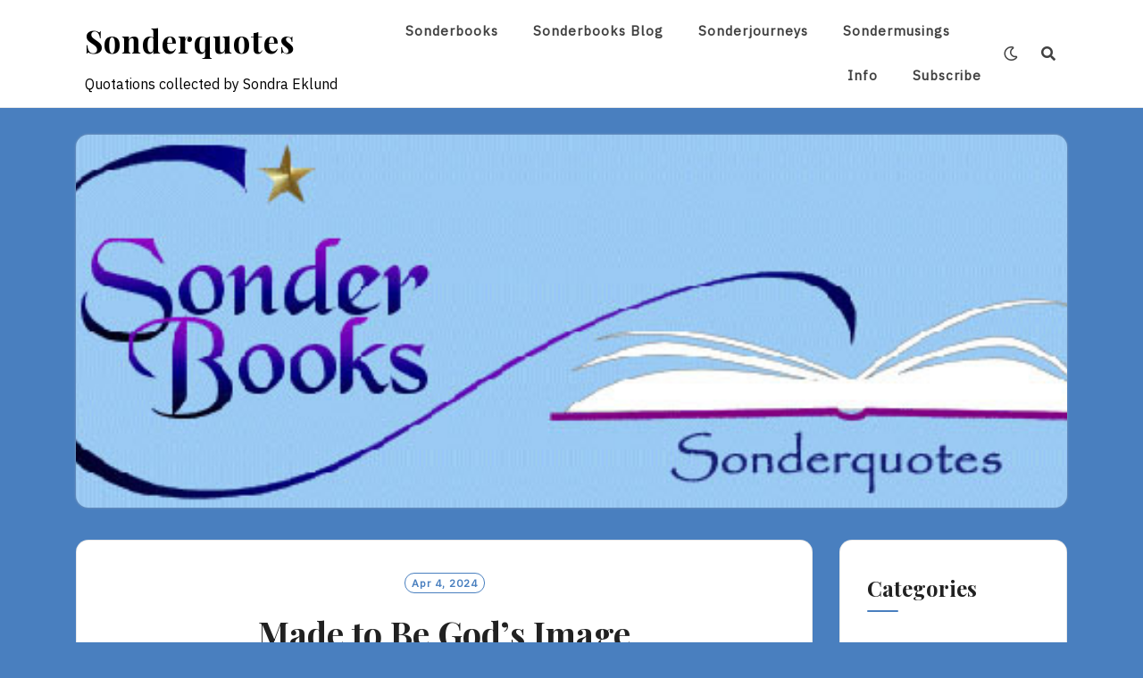

--- FILE ---
content_type: text/html; charset=UTF-8
request_url: https://sonderbooks.com/sonderquotes/?p=9326
body_size: 12724
content:
<!DOCTYPE html>
<html lang="en-US">
<head>
<meta charset="UTF-8">
<meta name="viewport" content="width=device-width, initial-scale=1">
<link rel="profile" href="http://gmpg.org/xfn/11">
<link rel="pingback" href="https://sonderbooks.com/sonderquotes/xmlrpc.php">

<title>Made to Be God&#8217;s Image &#8211; Sonderquotes</title>
<meta name='robots' content='max-image-preview:large' />
<link rel='dns-prefetch' href='//fonts.googleapis.com' />
<link rel="alternate" type="application/rss+xml" title="Sonderquotes &raquo; Feed" href="https://sonderbooks.com/sonderquotes/?feed=rss2" />
<link rel="alternate" type="application/rss+xml" title="Sonderquotes &raquo; Comments Feed" href="https://sonderbooks.com/sonderquotes/?feed=comments-rss2" />
<link rel="alternate" type="application/rss+xml" title="Sonderquotes &raquo; Made to Be God&#8217;s Image Comments Feed" href="https://sonderbooks.com/sonderquotes/?feed=rss2&#038;p=9326" />
<link rel="alternate" title="oEmbed (JSON)" type="application/json+oembed" href="https://sonderbooks.com/sonderquotes/index.php?rest_route=%2Foembed%2F1.0%2Fembed&#038;url=https%3A%2F%2Fsonderbooks.com%2Fsonderquotes%2F%3Fp%3D9326" />
<link rel="alternate" title="oEmbed (XML)" type="text/xml+oembed" href="https://sonderbooks.com/sonderquotes/index.php?rest_route=%2Foembed%2F1.0%2Fembed&#038;url=https%3A%2F%2Fsonderbooks.com%2Fsonderquotes%2F%3Fp%3D9326&#038;format=xml" />
<style id='wp-img-auto-sizes-contain-inline-css' type='text/css'>
img:is([sizes=auto i],[sizes^="auto," i]){contain-intrinsic-size:3000px 1500px}
/*# sourceURL=wp-img-auto-sizes-contain-inline-css */
</style>
<style id='wp-emoji-styles-inline-css' type='text/css'>

	img.wp-smiley, img.emoji {
		display: inline !important;
		border: none !important;
		box-shadow: none !important;
		height: 1em !important;
		width: 1em !important;
		margin: 0 0.07em !important;
		vertical-align: -0.1em !important;
		background: none !important;
		padding: 0 !important;
	}
/*# sourceURL=wp-emoji-styles-inline-css */
</style>
<style id='wp-block-library-inline-css' type='text/css'>
:root{--wp-block-synced-color:#7a00df;--wp-block-synced-color--rgb:122,0,223;--wp-bound-block-color:var(--wp-block-synced-color);--wp-editor-canvas-background:#ddd;--wp-admin-theme-color:#007cba;--wp-admin-theme-color--rgb:0,124,186;--wp-admin-theme-color-darker-10:#006ba1;--wp-admin-theme-color-darker-10--rgb:0,107,160.5;--wp-admin-theme-color-darker-20:#005a87;--wp-admin-theme-color-darker-20--rgb:0,90,135;--wp-admin-border-width-focus:2px}@media (min-resolution:192dpi){:root{--wp-admin-border-width-focus:1.5px}}.wp-element-button{cursor:pointer}:root .has-very-light-gray-background-color{background-color:#eee}:root .has-very-dark-gray-background-color{background-color:#313131}:root .has-very-light-gray-color{color:#eee}:root .has-very-dark-gray-color{color:#313131}:root .has-vivid-green-cyan-to-vivid-cyan-blue-gradient-background{background:linear-gradient(135deg,#00d084,#0693e3)}:root .has-purple-crush-gradient-background{background:linear-gradient(135deg,#34e2e4,#4721fb 50%,#ab1dfe)}:root .has-hazy-dawn-gradient-background{background:linear-gradient(135deg,#faaca8,#dad0ec)}:root .has-subdued-olive-gradient-background{background:linear-gradient(135deg,#fafae1,#67a671)}:root .has-atomic-cream-gradient-background{background:linear-gradient(135deg,#fdd79a,#004a59)}:root .has-nightshade-gradient-background{background:linear-gradient(135deg,#330968,#31cdcf)}:root .has-midnight-gradient-background{background:linear-gradient(135deg,#020381,#2874fc)}:root{--wp--preset--font-size--normal:16px;--wp--preset--font-size--huge:42px}.has-regular-font-size{font-size:1em}.has-larger-font-size{font-size:2.625em}.has-normal-font-size{font-size:var(--wp--preset--font-size--normal)}.has-huge-font-size{font-size:var(--wp--preset--font-size--huge)}.has-text-align-center{text-align:center}.has-text-align-left{text-align:left}.has-text-align-right{text-align:right}.has-fit-text{white-space:nowrap!important}#end-resizable-editor-section{display:none}.aligncenter{clear:both}.items-justified-left{justify-content:flex-start}.items-justified-center{justify-content:center}.items-justified-right{justify-content:flex-end}.items-justified-space-between{justify-content:space-between}.screen-reader-text{border:0;clip-path:inset(50%);height:1px;margin:-1px;overflow:hidden;padding:0;position:absolute;width:1px;word-wrap:normal!important}.screen-reader-text:focus{background-color:#ddd;clip-path:none;color:#444;display:block;font-size:1em;height:auto;left:5px;line-height:normal;padding:15px 23px 14px;text-decoration:none;top:5px;width:auto;z-index:100000}html :where(.has-border-color){border-style:solid}html :where([style*=border-top-color]){border-top-style:solid}html :where([style*=border-right-color]){border-right-style:solid}html :where([style*=border-bottom-color]){border-bottom-style:solid}html :where([style*=border-left-color]){border-left-style:solid}html :where([style*=border-width]){border-style:solid}html :where([style*=border-top-width]){border-top-style:solid}html :where([style*=border-right-width]){border-right-style:solid}html :where([style*=border-bottom-width]){border-bottom-style:solid}html :where([style*=border-left-width]){border-left-style:solid}html :where(img[class*=wp-image-]){height:auto;max-width:100%}:where(figure){margin:0 0 1em}html :where(.is-position-sticky){--wp-admin--admin-bar--position-offset:var(--wp-admin--admin-bar--height,0px)}@media screen and (max-width:600px){html :where(.is-position-sticky){--wp-admin--admin-bar--position-offset:0px}}

/*# sourceURL=wp-block-library-inline-css */
</style><style id='global-styles-inline-css' type='text/css'>
:root{--wp--preset--aspect-ratio--square: 1;--wp--preset--aspect-ratio--4-3: 4/3;--wp--preset--aspect-ratio--3-4: 3/4;--wp--preset--aspect-ratio--3-2: 3/2;--wp--preset--aspect-ratio--2-3: 2/3;--wp--preset--aspect-ratio--16-9: 16/9;--wp--preset--aspect-ratio--9-16: 9/16;--wp--preset--color--black: #000000;--wp--preset--color--cyan-bluish-gray: #abb8c3;--wp--preset--color--white: #ffffff;--wp--preset--color--pale-pink: #f78da7;--wp--preset--color--vivid-red: #cf2e2e;--wp--preset--color--luminous-vivid-orange: #ff6900;--wp--preset--color--luminous-vivid-amber: #fcb900;--wp--preset--color--light-green-cyan: #7bdcb5;--wp--preset--color--vivid-green-cyan: #00d084;--wp--preset--color--pale-cyan-blue: #8ed1fc;--wp--preset--color--vivid-cyan-blue: #0693e3;--wp--preset--color--vivid-purple: #9b51e0;--wp--preset--gradient--vivid-cyan-blue-to-vivid-purple: linear-gradient(135deg,rgb(6,147,227) 0%,rgb(155,81,224) 100%);--wp--preset--gradient--light-green-cyan-to-vivid-green-cyan: linear-gradient(135deg,rgb(122,220,180) 0%,rgb(0,208,130) 100%);--wp--preset--gradient--luminous-vivid-amber-to-luminous-vivid-orange: linear-gradient(135deg,rgb(252,185,0) 0%,rgb(255,105,0) 100%);--wp--preset--gradient--luminous-vivid-orange-to-vivid-red: linear-gradient(135deg,rgb(255,105,0) 0%,rgb(207,46,46) 100%);--wp--preset--gradient--very-light-gray-to-cyan-bluish-gray: linear-gradient(135deg,rgb(238,238,238) 0%,rgb(169,184,195) 100%);--wp--preset--gradient--cool-to-warm-spectrum: linear-gradient(135deg,rgb(74,234,220) 0%,rgb(151,120,209) 20%,rgb(207,42,186) 40%,rgb(238,44,130) 60%,rgb(251,105,98) 80%,rgb(254,248,76) 100%);--wp--preset--gradient--blush-light-purple: linear-gradient(135deg,rgb(255,206,236) 0%,rgb(152,150,240) 100%);--wp--preset--gradient--blush-bordeaux: linear-gradient(135deg,rgb(254,205,165) 0%,rgb(254,45,45) 50%,rgb(107,0,62) 100%);--wp--preset--gradient--luminous-dusk: linear-gradient(135deg,rgb(255,203,112) 0%,rgb(199,81,192) 50%,rgb(65,88,208) 100%);--wp--preset--gradient--pale-ocean: linear-gradient(135deg,rgb(255,245,203) 0%,rgb(182,227,212) 50%,rgb(51,167,181) 100%);--wp--preset--gradient--electric-grass: linear-gradient(135deg,rgb(202,248,128) 0%,rgb(113,206,126) 100%);--wp--preset--gradient--midnight: linear-gradient(135deg,rgb(2,3,129) 0%,rgb(40,116,252) 100%);--wp--preset--font-size--small: 13px;--wp--preset--font-size--medium: 20px;--wp--preset--font-size--large: 36px;--wp--preset--font-size--x-large: 42px;--wp--preset--spacing--20: 0.44rem;--wp--preset--spacing--30: 0.67rem;--wp--preset--spacing--40: 1rem;--wp--preset--spacing--50: 1.5rem;--wp--preset--spacing--60: 2.25rem;--wp--preset--spacing--70: 3.38rem;--wp--preset--spacing--80: 5.06rem;--wp--preset--shadow--natural: 6px 6px 9px rgba(0, 0, 0, 0.2);--wp--preset--shadow--deep: 12px 12px 50px rgba(0, 0, 0, 0.4);--wp--preset--shadow--sharp: 6px 6px 0px rgba(0, 0, 0, 0.2);--wp--preset--shadow--outlined: 6px 6px 0px -3px rgb(255, 255, 255), 6px 6px rgb(0, 0, 0);--wp--preset--shadow--crisp: 6px 6px 0px rgb(0, 0, 0);}:where(.is-layout-flex){gap: 0.5em;}:where(.is-layout-grid){gap: 0.5em;}body .is-layout-flex{display: flex;}.is-layout-flex{flex-wrap: wrap;align-items: center;}.is-layout-flex > :is(*, div){margin: 0;}body .is-layout-grid{display: grid;}.is-layout-grid > :is(*, div){margin: 0;}:where(.wp-block-columns.is-layout-flex){gap: 2em;}:where(.wp-block-columns.is-layout-grid){gap: 2em;}:where(.wp-block-post-template.is-layout-flex){gap: 1.25em;}:where(.wp-block-post-template.is-layout-grid){gap: 1.25em;}.has-black-color{color: var(--wp--preset--color--black) !important;}.has-cyan-bluish-gray-color{color: var(--wp--preset--color--cyan-bluish-gray) !important;}.has-white-color{color: var(--wp--preset--color--white) !important;}.has-pale-pink-color{color: var(--wp--preset--color--pale-pink) !important;}.has-vivid-red-color{color: var(--wp--preset--color--vivid-red) !important;}.has-luminous-vivid-orange-color{color: var(--wp--preset--color--luminous-vivid-orange) !important;}.has-luminous-vivid-amber-color{color: var(--wp--preset--color--luminous-vivid-amber) !important;}.has-light-green-cyan-color{color: var(--wp--preset--color--light-green-cyan) !important;}.has-vivid-green-cyan-color{color: var(--wp--preset--color--vivid-green-cyan) !important;}.has-pale-cyan-blue-color{color: var(--wp--preset--color--pale-cyan-blue) !important;}.has-vivid-cyan-blue-color{color: var(--wp--preset--color--vivid-cyan-blue) !important;}.has-vivid-purple-color{color: var(--wp--preset--color--vivid-purple) !important;}.has-black-background-color{background-color: var(--wp--preset--color--black) !important;}.has-cyan-bluish-gray-background-color{background-color: var(--wp--preset--color--cyan-bluish-gray) !important;}.has-white-background-color{background-color: var(--wp--preset--color--white) !important;}.has-pale-pink-background-color{background-color: var(--wp--preset--color--pale-pink) !important;}.has-vivid-red-background-color{background-color: var(--wp--preset--color--vivid-red) !important;}.has-luminous-vivid-orange-background-color{background-color: var(--wp--preset--color--luminous-vivid-orange) !important;}.has-luminous-vivid-amber-background-color{background-color: var(--wp--preset--color--luminous-vivid-amber) !important;}.has-light-green-cyan-background-color{background-color: var(--wp--preset--color--light-green-cyan) !important;}.has-vivid-green-cyan-background-color{background-color: var(--wp--preset--color--vivid-green-cyan) !important;}.has-pale-cyan-blue-background-color{background-color: var(--wp--preset--color--pale-cyan-blue) !important;}.has-vivid-cyan-blue-background-color{background-color: var(--wp--preset--color--vivid-cyan-blue) !important;}.has-vivid-purple-background-color{background-color: var(--wp--preset--color--vivid-purple) !important;}.has-black-border-color{border-color: var(--wp--preset--color--black) !important;}.has-cyan-bluish-gray-border-color{border-color: var(--wp--preset--color--cyan-bluish-gray) !important;}.has-white-border-color{border-color: var(--wp--preset--color--white) !important;}.has-pale-pink-border-color{border-color: var(--wp--preset--color--pale-pink) !important;}.has-vivid-red-border-color{border-color: var(--wp--preset--color--vivid-red) !important;}.has-luminous-vivid-orange-border-color{border-color: var(--wp--preset--color--luminous-vivid-orange) !important;}.has-luminous-vivid-amber-border-color{border-color: var(--wp--preset--color--luminous-vivid-amber) !important;}.has-light-green-cyan-border-color{border-color: var(--wp--preset--color--light-green-cyan) !important;}.has-vivid-green-cyan-border-color{border-color: var(--wp--preset--color--vivid-green-cyan) !important;}.has-pale-cyan-blue-border-color{border-color: var(--wp--preset--color--pale-cyan-blue) !important;}.has-vivid-cyan-blue-border-color{border-color: var(--wp--preset--color--vivid-cyan-blue) !important;}.has-vivid-purple-border-color{border-color: var(--wp--preset--color--vivid-purple) !important;}.has-vivid-cyan-blue-to-vivid-purple-gradient-background{background: var(--wp--preset--gradient--vivid-cyan-blue-to-vivid-purple) !important;}.has-light-green-cyan-to-vivid-green-cyan-gradient-background{background: var(--wp--preset--gradient--light-green-cyan-to-vivid-green-cyan) !important;}.has-luminous-vivid-amber-to-luminous-vivid-orange-gradient-background{background: var(--wp--preset--gradient--luminous-vivid-amber-to-luminous-vivid-orange) !important;}.has-luminous-vivid-orange-to-vivid-red-gradient-background{background: var(--wp--preset--gradient--luminous-vivid-orange-to-vivid-red) !important;}.has-very-light-gray-to-cyan-bluish-gray-gradient-background{background: var(--wp--preset--gradient--very-light-gray-to-cyan-bluish-gray) !important;}.has-cool-to-warm-spectrum-gradient-background{background: var(--wp--preset--gradient--cool-to-warm-spectrum) !important;}.has-blush-light-purple-gradient-background{background: var(--wp--preset--gradient--blush-light-purple) !important;}.has-blush-bordeaux-gradient-background{background: var(--wp--preset--gradient--blush-bordeaux) !important;}.has-luminous-dusk-gradient-background{background: var(--wp--preset--gradient--luminous-dusk) !important;}.has-pale-ocean-gradient-background{background: var(--wp--preset--gradient--pale-ocean) !important;}.has-electric-grass-gradient-background{background: var(--wp--preset--gradient--electric-grass) !important;}.has-midnight-gradient-background{background: var(--wp--preset--gradient--midnight) !important;}.has-small-font-size{font-size: var(--wp--preset--font-size--small) !important;}.has-medium-font-size{font-size: var(--wp--preset--font-size--medium) !important;}.has-large-font-size{font-size: var(--wp--preset--font-size--large) !important;}.has-x-large-font-size{font-size: var(--wp--preset--font-size--x-large) !important;}
/*# sourceURL=global-styles-inline-css */
</style>

<style id='classic-theme-styles-inline-css' type='text/css'>
/*! This file is auto-generated */
.wp-block-button__link{color:#fff;background-color:#32373c;border-radius:9999px;box-shadow:none;text-decoration:none;padding:calc(.667em + 2px) calc(1.333em + 2px);font-size:1.125em}.wp-block-file__button{background:#32373c;color:#fff;text-decoration:none}
/*# sourceURL=/wp-includes/css/classic-themes.min.css */
</style>
<link rel='stylesheet' id='wpa-css-css' href='https://sonderbooks.com/sonderquotes/wp-content/plugins/honeypot/includes/css/wpa.css?ver=2.3.04' type='text/css' media='all' />
<link rel='stylesheet' id='neel-fontawesome-style-css' href='https://sonderbooks.com/sonderquotes/wp-content/themes/neel/assets/font-awesome/css/all.min.css?ver=6.9' type='text/css' media='all' />
<link rel='stylesheet' id='neel-slick-slider-css-css' href='https://sonderbooks.com/sonderquotes/wp-content/themes/neel/assets/slick/slick.css?ver=6.9' type='text/css' media='all' />
<link rel='stylesheet' id='neel-style-css' href='https://sonderbooks.com/sonderquotes/wp-content/themes/neel/style.css?ver=6.9' type='text/css' media='all' />
<style id='neel-style-inline-css' type='text/css'>

			a, a:hover {
				color: #497fbf;
			}
			.post .posted-on, .search .page .posted-on, .single-post .post .entry-footer i {
				color: #497fbf;}
			.post .entry-meta > span:not(:first-child):before, .search .page .entry-meta > span:not(:first-child):before {
				background-color: #497fbf;
			}
			button, input[type=button], input[type=reset], input[type=submit] {
				border: 1px solid #497fbf;
				background: #497fbf;
			}
			.widget-title:after {
				background: #497fbf;
			}
			blockquote:before {
				color: #497fbf;
			}
			.post .posted-on a, .post .posted-on a:visited, .post .posted-on a:hover, .post .posted-on a:focus, .search .page .posted-on a, .search .page .posted-on a:visited, .search .page .posted-on a:hover, .search .page .posted-on a:focus,.type-attachment .posted-on a {
				border: 1px solid #497fbf;
				color: #497fbf;
			}
			.archive .archived-post-count span, .search .archived-post-count span {
				background: #497fbf;
				border: 1px solid #497fbf;
			}
			.main-navigation a:hover, .main-navigation a.focus, .main-navigation a:visited:hover, .main-navigation a:visited.focus {
				color: #497fbf;
			}
			.main-navigation li:hover > a, .main-navigation li.focus > a, .main-navigation ul ul :hover > a, .main-navigation ul ul .focus > a {
				color: #497fbf;
			}
			.main-navigation .primary-menu-list a:before {
				background: #497fbf;
			}
			.pagination .current {
				background-color: #497fbf;
    			border: 1px solid #497fbf;
			}
			.site-banner-image button {
				background: #497fbf;
				color: #ffffff;
			}
			.sticky-post-tag {
				background: rgba( 73, 127, 191, 0.3);
			}
			.slider-post .headtext-style2 .slider-top-cat a, .slider-post .headtext-style2 .slider-top-cat a:visited, .slider-post .headtext-style2 .slider-top-cat a:hover {
				color: #497fbf;
			}
			.headtext-style2 .read-more .read-more-link {
				background: rgba( 73, 127, 191, 0.3);
				border-color: rgba( 73, 127, 191, 0.3);
			}
			.comment-respond button, .comment-respond input[type=button], .comment-respond input[type=reset], .comment-respond input[type=submit] {
				color:  #497fbf;
			}
/*# sourceURL=neel-style-inline-css */
</style>
<link rel='stylesheet' id='neel-google-fonts-css' href='https://fonts.googleapis.com/css?family=IBM+Plex+Sans%7CPlayfair+Display%3A400%2C700&#038;subset=greek%2Ccyrillic%2Clatin-ext' type='text/css' media='all' />
<script type="text/javascript" src="https://sonderbooks.com/sonderquotes/wp-includes/js/jquery/jquery.min.js?ver=3.7.1" id="jquery-core-js"></script>
<script type="text/javascript" src="https://sonderbooks.com/sonderquotes/wp-includes/js/jquery/jquery-migrate.min.js?ver=3.4.1" id="jquery-migrate-js"></script>
<link rel="https://api.w.org/" href="https://sonderbooks.com/sonderquotes/index.php?rest_route=/" /><link rel="alternate" title="JSON" type="application/json" href="https://sonderbooks.com/sonderquotes/index.php?rest_route=/wp/v2/posts/9326" /><link rel="EditURI" type="application/rsd+xml" title="RSD" href="https://sonderbooks.com/sonderquotes/xmlrpc.php?rsd" />
<meta name="generator" content="WordPress 6.9" />
<link rel="canonical" href="https://sonderbooks.com/sonderquotes/?p=9326" />
<link rel='shortlink' href='https://sonderbooks.com/sonderquotes/?p=9326' />
<script type="text/javascript">
(function(url){
	if(/(?:Chrome\/26\.0\.1410\.63 Safari\/537\.31|WordfenceTestMonBot)/.test(navigator.userAgent)){ return; }
	var addEvent = function(evt, handler) {
		if (window.addEventListener) {
			document.addEventListener(evt, handler, false);
		} else if (window.attachEvent) {
			document.attachEvent('on' + evt, handler);
		}
	};
	var removeEvent = function(evt, handler) {
		if (window.removeEventListener) {
			document.removeEventListener(evt, handler, false);
		} else if (window.detachEvent) {
			document.detachEvent('on' + evt, handler);
		}
	};
	var evts = 'contextmenu dblclick drag dragend dragenter dragleave dragover dragstart drop keydown keypress keyup mousedown mousemove mouseout mouseover mouseup mousewheel scroll'.split(' ');
	var logHuman = function() {
		if (window.wfLogHumanRan) { return; }
		window.wfLogHumanRan = true;
		var wfscr = document.createElement('script');
		wfscr.type = 'text/javascript';
		wfscr.async = true;
		wfscr.src = url + '&r=' + Math.random();
		(document.getElementsByTagName('head')[0]||document.getElementsByTagName('body')[0]).appendChild(wfscr);
		for (var i = 0; i < evts.length; i++) {
			removeEvent(evts[i], logHuman);
		}
	};
	for (var i = 0; i < evts.length; i++) {
		addEvent(evts[i], logHuman);
	}
})('//sonderbooks.com/sonderquotes/?wordfence_lh=1&hid=E88E44F4B23F346E3AFA4AD93D3F5D59');
</script>	<!--Customizer CSS-->
	<style type="text/css">
					.site-banner-image {
				background: url(https://sonderbooks.com/sonderquotes/wp-content/uploads/2021/08/personalheader.jpg) no-repeat scroll top;
				background-size: cover;
				background-position: center;
				height: 180px;
			}
			@media (min-width: 300px) and (max-width: 359px ) {
				.site-banner-image {
					height: 104px;
				}
			}
			@media (min-width: 360px) and (max-width: 767px ) {
				.site-banner-image {
					height: 117px;
				}
			}
			@media (min-width: 768px) and (max-width: 979px ) {
				.site-banner-image {
					height: 250px;
				}
			}
			@media (min-width: 980px) and (max-width: 1279px ){
				.site-banner-image {
					height: 320px;
				}
			}
			@media (min-width: 1280px) and (max-width: 1365px ){
				.site-banner-image {
					height: 418px;
				}
			}
				@media (min-width: 1366px) and (max-width: 1439px ){
				.site-banner-image {
					height: 446px;
				}
			}
				@media (min-width: 1440px) and (max-width: 1599px ) {
				.site-banner-image {
					height: 470px;
				}
			}
			@media (min-width: 1600px) and (max-width: 1919px ) {
				.site-banner-image {
					height: 522px;
				}
			}
			@media (min-width: 1920px) and (max-width: 2559px ) {
				.site-banner-image {
					height: 627px;
				}
			}
			@media (min-width: 2560px)  and (max-width: 2879px ) {
				.site-banner-image {
					height: 836px;
				}
			}
			@media (min-width: 2880px) {
				.site-banner-image {
					height: 940px;
				}
			}
			.site-banner-image {
				-webkit-box-shadow: 0px 0px 2px 1px rgba(182,182,182,0.3);
		    	-moz-box-shadow: 0px 0px 2px 1px rgba(182,182,182,0.3);
		    	-o-box-shadow: 0px 0px 2px 1px rgba(182,182,182,0.3);
		    	box-shadow: 0px 0px 2px 1px rgba(182,182,182,0.3);
			}
				
					.banner-title,
			.banner-subtitle,
			.neel-dark-theme .banner-title,
			.neel-dark-theme .banner-subtitle {
				color: #ffffff;
			}
			.slider-post .headtext-style1,.site-slider-banner .slider-post .slider-top-cat a, .site-slider-banner .slider-post .slider-top-cat a:visited,
			.slider-post .headtext-style1 a, .slider-post .headtext-style1 a:visited, .slider-post .headtext-style1 a:hover, .slider-post .headtext-style1 .slider-top-cat .top-cat-links,.slider-post .headtext-style1 a, .slider-post .headtext-style1 a:visited, .slider-post .headtext-style1 a:hover, .slider-post .headtext-style1 .slider-top-cat .top-cat-links,.headtext-style1 .read-more .read-more-link {
				color: #ffffff;
			}
			.headtext-style1 .read-more .read-more-link {
				border-color: #ffffff;
			}
					</style>
	<!--/Customizer CSS-->
	<style type="text/css">
		.site-title a, .site-title a:visited, .site-title a:hover, .site-title a:focus, .site-description {
			color: #000000;
		}
		body {
			font-family: 'IBM Plex Sans',sans-serif;
		}
		h1,h2,h3,h4,h5,h6 {
			font-family: 'Playfair Display',serif;
			font-weight: 700;
		}
		@media all and (max-width:  991px) {
			.one-container .main-navigation .primary-menu-list {
				background-color:  #497fbf;
			}
		}
		.one-container .main-navigation ul ul {
			background-color:  #497fbf;
		}
	</style>
	<style type="text/css" id="custom-background-css">
body.custom-background { background-color: #497fbf; }
</style>
	</head>

<body class="wp-singular post-template-default single single-post postid-9326 single-format-standard custom-background wp-theme-neel bordered-box">
<div id="page" class="site">
	<a class="skip-link screen-reader-text" href="#content">Skip to content</a>

	
	<header id="masthead" class="site-header" role="banner">
		<nav id="site-navigation" class="main-navigation" role="navigation">
	<div class="container">
		<div class="site-branding">
			
<h1 class="site-title"><a href="https://sonderbooks.com/sonderquotes/" rel="home">Sonderquotes</a></h1>
	<p class="site-description">Quotations collected by Sondra Eklund</p>
				</div><!-- site-branding -->

		<button class="menu-toggle" aria-controls="primary-menu" aria-expanded="false"><span class="menu-button">
			Menu</span>
		</button>

		<div class="primary-menu-list">

			<ul id="primary-menu" class="primary-menu"><li id="menu-item-9059" class="menu-item menu-item-type-custom menu-item-object-custom menu-item-9059"><a href="https://www.sonderbooks.com/">Sonderbooks</a></li>
<li id="menu-item-9060" class="menu-item menu-item-type-custom menu-item-object-custom menu-item-9060"><a href="https://sonderbooks.com/blog/">Sonderbooks blog</a></li>
<li id="menu-item-9061" class="menu-item menu-item-type-custom menu-item-object-custom menu-item-9061"><a href="https://sonderbooks.com/sonderjourneys/">Sonderjourneys</a></li>
<li id="menu-item-9212" class="menu-item menu-item-type-custom menu-item-object-custom menu-item-9212"><a href="https://sonderbooks.substack.com/">Sondermusings</a></li>
<li id="menu-item-9219" class="menu-item menu-item-type-custom menu-item-object-custom menu-item-9219"><a href="https://www.sonderbooks.com/info.html">Info</a></li>
<li id="menu-item-9527" class="menu-item menu-item-type-post_type menu-item-object-page menu-item-9527"><a href="https://sonderbooks.com/sonderquotes/?page_id=41">Subscribe</a></li>
</ul>
			
		</div><!-- primary-menu-list -->

					<div class="dark-mode-switcher "><a class="dark" href="#"><i class="far fa-moon"></i></a><a class="bright" href="#"><i class="fas fa-sun"></i></a></div><!-- dark-mode-switcher -->
		
					<div class="search-icon-box " id="nav-search"><a class="link-search-icon" href="#" aria-label="Search"><i class="fas fa-search"></i></a><div id="navbar-search-box">
				<label>
					<span class="screen-reader-text">Search for:</span>
					
				</label>
				
			</div></div>	    	   
	</div><!-- container -->
</nav>
			<div class="container">
		<div class="site-banner-image" >
		      
<div class="custom-heading headtext-style1">
    <div class="container-inner-text">
        <h2 class="banner-title"></h2>
        <p class="banner-subtitle"></p>
        
        
            
            </div><!-- container-inner-text -->
</div><!-- custom-heading -->

		</div>
	</div><!-- container -->
	</header>

	<div class="neel-popup-search-form">
        <div class="container">            
                <form role="search" method="get" class="search-form" action="https://sonderbooks.com/sonderquotes/">
				<label>
					<span class="screen-reader-text">Search for:</span>
					<input type="search" class="search-field" placeholder="Search &hellip;" value="" name="s" />
				</label>
				<input type="submit" class="search-submit" value="Search" />
			</form>        </div>
        <button class="neel-close-popup"><span class="screen-reader-text">Close Search</span><i class="fas fa-times"></i></button>
    </div>
	
	<div id="content" class="site-content">

<div class="container">
	<div class="site-content-wrapper row">
		<div id="primary" class="content-area">
			<main id="main" class="site-main " role="main">

		
<article id="post-9326" class="post-9326 post type-post status-publish format-standard hentry category-calling category-god">
	<header class="entry-header">
		<div class="post-date">
			<span class="posted-on"><a href="https://sonderbooks.com/sonderquotes/?p=9326" rel="bookmark"><time class="entry-date published updated" datetime="2024-04-04T23:04:56-04:00">Apr 4, 2024</time></a></span>		</div><!-- entry-ctegories-->
		<h1 class="entry-title">Made to Be God&#8217;s Image</h1><div class="entry-meta">
		<span class="byline">  by <span class="author vcard"><a class="url fn n" href="https://sonderbooks.com/sonderquotes/?author=1">Sondy</a></span></span>	<span class="comments-link"><a href="https://sonderbooks.com/sonderquotes/?p=9326#respond"> Leave Comment</a></span></div><!-- .entry-meta -->	</header><!-- entry-header -->

	
	<div class="single-content-wrapper">
		
		<div class="entry-content">
	<p><a href="https://sonderbooks.com/sonderquotes/wp-content/uploads/2024/04/Garn1.jpg"><img fetchpriority="high" decoding="async" src="https://sonderbooks.com/sonderquotes/wp-content/uploads/2024/04/Garn1.jpg" alt="" width="400" height="533" class="aligncenter size-full wp-image-9327" srcset="https://sonderbooks.com/sonderquotes/wp-content/uploads/2024/04/Garn1.jpg 400w, https://sonderbooks.com/sonderquotes/wp-content/uploads/2024/04/Garn1-225x300.jpg 225w" sizes="(max-width: 400px) 100vw, 400px" /></a></p>
<p>If you&#8217;ve ever felt the pull between being the woman you are and being the woman you think you&#8217;re supposed to be, if you&#8217;ve ever believed that the heart of God&#8217;s plan for us was doing more and trying harder &#8212; then this book is for you.  I spent years and years tangled in the idea that I needed to measure up to the women around me, that I needed to fit in and look the part and check the boxes all to somehow prove that I loved God enough, that I was godly enough.  I didn&#8217;t understand who I was created to be or how I was to live that out, and, as a result, I was left sinking in shame instead.  But that is not God&#8217;s plan for us.  His plan is not for shame but for freedom, not for comparison but for flourishing; his plan is that we be his image.</p>
<p>&#8212; Elizabeth Garn, <em><a href="https://www.sonderbooks.com/Nonfiction/freedom_to_flourish.html">Freedom to Flourish</a></em>, p. 13</p>
<p>Photo: Bull Run Regional Park, Virginia, March 29, 2024</p>
</div><!-- entry-content -->	
		<footer class="entry-footer">

	
			<div class="row single-post-entry-footer">

			<div id="single-cat-links" class="footer-category-links">
			<span class="cat-links"><i class="fas fa-folder-open"></i>&nbsp;<a href="https://sonderbooks.com/sonderquotes/?cat=54" rel="category">Calling</a>, <a href="https://sonderbooks.com/sonderquotes/?cat=13" rel="category">God</a></span>			</div><!-- comments-link -->

			<div id="single-tag-links" class="footer-tag-links">
							</div><!-- footer-tag-links -->

		</div><!-- row -->

		
</footer><!-- .entry-footer -->

		
	</div><!-- entry-content-wrapper -->

</article><!-- #post-## -->	<nav class="navigation post-navigation" role="navigation">
		<h2 class="screen-reader-text">Post navigation</h2>
		<div class="nav-links">
							<div class="nav-previous">
					<a href="https://sonderbooks.com/sonderquotes/?p=9322" rel="prev"> <div class="nav-innner"><span class="screen-reader-text">Previous Post: The Immensity of God&#8217;s Grace</span><span>Previous Post</span> <div>The Immensity of God&#8217;s Grace</div></div></a>				</div>
										<div class="nav-next">
					<a href="https://sonderbooks.com/sonderquotes/?p=8796" rel="next"><div class="nav-innner"><span class="screen-reader-text">Next Post: Courage and Hope</span><span>Next Post</span><div>Courage and Hope</div></div> </a>				</div>
					</div><!-- .nav-links -->
	</nav><!-- .navigation-->
	
<div id="comments" class="comments-area">

		<div id="respond" class="comment-respond">
		<h3 id="reply-title" class="comment-reply-title">Leave a Reply</h3><form action="https://sonderbooks.com/sonderquotes/wp-comments-post.php" method="post" id="commentform" class="comment-form"><p class="comment-notes"><span id="email-notes">Your email address will not be published.</span> <span class="required-field-message">Required fields are marked <span class="required">*</span></span></p><p class="comment-form-comment"><label for="comment">Comment <span class="required">*</span></label> <textarea id="comment" name="comment" cols="45" rows="8" maxlength="65525" required></textarea></p><p class="comment-form-author"><label for="author">Name <span class="required">*</span></label> <input id="author" name="author" type="text" value="" size="30" maxlength="245" autocomplete="name" required /></p>
<p class="comment-form-email"><label for="email">Email <span class="required">*</span></label> <input id="email" name="email" type="email" value="" size="30" maxlength="100" aria-describedby="email-notes" autocomplete="email" required /></p>
<p class="comment-form-url"><label for="url">Website</label> <input id="url" name="url" type="url" value="" size="30" maxlength="200" autocomplete="url" /></p>
<p class="comment-form-mailpoet">
      <label for="mailpoet_subscribe_on_comment">
        <input
          type="checkbox"
          id="mailpoet_subscribe_on_comment"
          value="1"
          name="mailpoet[subscribe_on_comment]"
        />&nbsp;Yes, add me to your mailing list
      </label>
    </p><p class="form-submit"><input name="submit" type="submit" id="submit" class="submit" value="Post Comment" /> <input type='hidden' name='comment_post_ID' value='9326' id='comment_post_ID' />
<input type='hidden' name='comment_parent' id='comment_parent' value='0' />
</p></form>	</div><!-- #respond -->
	
</div>

		</main>
		</div>	
		
<aside id="secondary" class="widget-area" role="complementary">
	<section id="categories-4" class="widget widget_categories"><h2 class="widget-title">Categories</h2>
			<ul>
					<li class="cat-item cat-item-46"><a href="https://sonderbooks.com/sonderquotes/?cat=46">Acceptance</a> (155)
</li>
	<li class="cat-item cat-item-61"><a href="https://sonderbooks.com/sonderquotes/?cat=61">Atonement</a> (6)
</li>
	<li class="cat-item cat-item-47"><a href="https://sonderbooks.com/sonderquotes/?cat=47">Beauty</a> (77)
</li>
	<li class="cat-item cat-item-63"><a href="https://sonderbooks.com/sonderquotes/?cat=63">Bible</a> (2)
</li>
	<li class="cat-item cat-item-60"><a href="https://sonderbooks.com/sonderquotes/?cat=60">Blessing</a> (8)
</li>
	<li class="cat-item cat-item-26"><a href="https://sonderbooks.com/sonderquotes/?cat=26">Books</a> (83)
</li>
	<li class="cat-item cat-item-54"><a href="https://sonderbooks.com/sonderquotes/?cat=54">Calling</a> (16)
</li>
	<li class="cat-item cat-item-31"><a href="https://sonderbooks.com/sonderquotes/?cat=31">Children</a> (28)
</li>
	<li class="cat-item cat-item-4"><a href="https://sonderbooks.com/sonderquotes/?cat=4">Children and Books</a> (20)
</li>
	<li class="cat-item cat-item-36"><a href="https://sonderbooks.com/sonderquotes/?cat=36">Community</a> (98)
</li>
	<li class="cat-item cat-item-17"><a href="https://sonderbooks.com/sonderquotes/?cat=17">Compassion</a> (172)
</li>
	<li class="cat-item cat-item-37"><a href="https://sonderbooks.com/sonderquotes/?cat=37">Connection</a> (65)
</li>
	<li class="cat-item cat-item-53"><a href="https://sonderbooks.com/sonderquotes/?cat=53">Contentment</a> (2)
</li>
	<li class="cat-item cat-item-25"><a href="https://sonderbooks.com/sonderquotes/?cat=25">Core Value</a> (217)
</li>
	<li class="cat-item cat-item-41"><a href="https://sonderbooks.com/sonderquotes/?cat=41">Creativity</a> (29)
</li>
	<li class="cat-item cat-item-55"><a href="https://sonderbooks.com/sonderquotes/?cat=55">Delight</a> (5)
</li>
	<li class="cat-item cat-item-44"><a href="https://sonderbooks.com/sonderquotes/?cat=44">Faith</a> (154)
</li>
	<li class="cat-item cat-item-11"><a href="https://sonderbooks.com/sonderquotes/?cat=11">Forgiveness</a> (382)
</li>
	<li class="cat-item cat-item-43"><a href="https://sonderbooks.com/sonderquotes/?cat=43">Friends</a> (14)
</li>
	<li class="cat-item cat-item-59"><a href="https://sonderbooks.com/sonderquotes/?cat=59">Generosity</a> (2)
</li>
	<li class="cat-item cat-item-13"><a href="https://sonderbooks.com/sonderquotes/?cat=13">God</a> (765)
</li>
	<li class="cat-item cat-item-57"><a href="https://sonderbooks.com/sonderquotes/?cat=57">Grace</a> (21)
</li>
	<li class="cat-item cat-item-20"><a href="https://sonderbooks.com/sonderquotes/?cat=20">Gratitude</a> (121)
</li>
	<li class="cat-item cat-item-35"><a href="https://sonderbooks.com/sonderquotes/?cat=35">Growth</a> (349)
</li>
	<li class="cat-item cat-item-24"><a href="https://sonderbooks.com/sonderquotes/?cat=24">Guidance</a> (82)
</li>
	<li class="cat-item cat-item-21"><a href="https://sonderbooks.com/sonderquotes/?cat=21">Healing</a> (330)
</li>
	<li class="cat-item cat-item-51"><a href="https://sonderbooks.com/sonderquotes/?cat=51">Hope</a> (15)
</li>
	<li class="cat-item cat-item-32"><a href="https://sonderbooks.com/sonderquotes/?cat=32">Humor</a> (18)
</li>
	<li class="cat-item cat-item-49"><a href="https://sonderbooks.com/sonderquotes/?cat=49">Imagination</a> (3)
</li>
	<li class="cat-item cat-item-2"><a href="https://sonderbooks.com/sonderquotes/?cat=2">Inspiration</a> (85)
</li>
	<li class="cat-item cat-item-56"><a href="https://sonderbooks.com/sonderquotes/?cat=56">Jesus</a> (105)
</li>
	<li class="cat-item cat-item-8"><a href="https://sonderbooks.com/sonderquotes/?cat=8">Joy</a> (398)
</li>
	<li class="cat-item cat-item-30"><a href="https://sonderbooks.com/sonderquotes/?cat=30">Knitting</a> (4)
</li>
	<li class="cat-item cat-item-19"><a href="https://sonderbooks.com/sonderquotes/?cat=19">Letting Go</a> (317)
</li>
	<li class="cat-item cat-item-5"><a href="https://sonderbooks.com/sonderquotes/?cat=5">Librarians</a> (32)
</li>
	<li class="cat-item cat-item-9"><a href="https://sonderbooks.com/sonderquotes/?cat=9">Life</a> (566)
</li>
	<li class="cat-item cat-item-15"><a href="https://sonderbooks.com/sonderquotes/?cat=15">Love</a> (464)
</li>
	<li class="cat-item cat-item-14"><a href="https://sonderbooks.com/sonderquotes/?cat=14">Marriage</a> (88)
</li>
	<li class="cat-item cat-item-45"><a href="https://sonderbooks.com/sonderquotes/?cat=45">Mathematics</a> (2)
</li>
	<li class="cat-item cat-item-64"><a href="https://sonderbooks.com/sonderquotes/?cat=64">Nature</a> (1)
</li>
	<li class="cat-item cat-item-33"><a href="https://sonderbooks.com/sonderquotes/?cat=33">Obedience</a> (33)
</li>
	<li class="cat-item cat-item-28"><a href="https://sonderbooks.com/sonderquotes/?cat=28">Parenting</a> (26)
</li>
	<li class="cat-item cat-item-22"><a href="https://sonderbooks.com/sonderquotes/?cat=22">Peace</a> (64)
</li>
	<li class="cat-item cat-item-7"><a href="https://sonderbooks.com/sonderquotes/?cat=7">Praising God</a> (8)
</li>
	<li class="cat-item cat-item-18"><a href="https://sonderbooks.com/sonderquotes/?cat=18">Prayer</a> (75)
</li>
	<li class="cat-item cat-item-3"><a href="https://sonderbooks.com/sonderquotes/?cat=3">Reading</a> (64)
</li>
	<li class="cat-item cat-item-48"><a href="https://sonderbooks.com/sonderquotes/?cat=48">Redemption</a> (166)
</li>
	<li class="cat-item cat-item-27"><a href="https://sonderbooks.com/sonderquotes/?cat=27">Relationships</a> (264)
</li>
	<li class="cat-item cat-item-62"><a href="https://sonderbooks.com/sonderquotes/?cat=62">Rest</a> (2)
</li>
	<li class="cat-item cat-item-50"><a href="https://sonderbooks.com/sonderquotes/?cat=50">Singing</a> (1)
</li>
	<li class="cat-item cat-item-34"><a href="https://sonderbooks.com/sonderquotes/?cat=34">Story</a> (48)
</li>
	<li class="cat-item cat-item-16"><a href="https://sonderbooks.com/sonderquotes/?cat=16">Teenagers</a> (12)
</li>
	<li class="cat-item cat-item-6"><a href="https://sonderbooks.com/sonderquotes/?cat=6">The Internet</a> (3)
</li>
	<li class="cat-item cat-item-10"><a href="https://sonderbooks.com/sonderquotes/?cat=10">Trials</a> (163)
</li>
	<li class="cat-item cat-item-12"><a href="https://sonderbooks.com/sonderquotes/?cat=12">Trust</a> (82)
</li>
	<li class="cat-item cat-item-23"><a href="https://sonderbooks.com/sonderquotes/?cat=23">Truth</a> (112)
</li>
	<li class="cat-item cat-item-1"><a href="https://sonderbooks.com/sonderquotes/?cat=1">Uncategorized</a> (42)
</li>
	<li class="cat-item cat-item-42"><a href="https://sonderbooks.com/sonderquotes/?cat=42">Universalism</a> (99)
</li>
	<li class="cat-item cat-item-52"><a href="https://sonderbooks.com/sonderquotes/?cat=52">Verse for the Day</a> (6)
</li>
	<li class="cat-item cat-item-40"><a href="https://sonderbooks.com/sonderquotes/?cat=40">Waiting</a> (13)
</li>
	<li class="cat-item cat-item-29"><a href="https://sonderbooks.com/sonderquotes/?cat=29">Writing</a> (37)
</li>
			</ul>

			</section><section id="archives-4" class="widget widget_archive"><h2 class="widget-title">Archives</h2>		<label class="screen-reader-text" for="archives-dropdown-4">Archives</label>
		<select id="archives-dropdown-4" name="archive-dropdown">
			
			<option value="">Select Month</option>
				<option value='https://sonderbooks.com/sonderquotes/?m=202601'> January 2026 &nbsp;(7)</option>
	<option value='https://sonderbooks.com/sonderquotes/?m=202512'> December 2025 &nbsp;(5)</option>
	<option value='https://sonderbooks.com/sonderquotes/?m=202511'> November 2025 &nbsp;(5)</option>
	<option value='https://sonderbooks.com/sonderquotes/?m=202509'> September 2025 &nbsp;(4)</option>
	<option value='https://sonderbooks.com/sonderquotes/?m=202508'> August 2025 &nbsp;(4)</option>
	<option value='https://sonderbooks.com/sonderquotes/?m=202507'> July 2025 &nbsp;(5)</option>
	<option value='https://sonderbooks.com/sonderquotes/?m=202506'> June 2025 &nbsp;(1)</option>
	<option value='https://sonderbooks.com/sonderquotes/?m=202505'> May 2025 &nbsp;(3)</option>
	<option value='https://sonderbooks.com/sonderquotes/?m=202504'> April 2025 &nbsp;(3)</option>
	<option value='https://sonderbooks.com/sonderquotes/?m=202503'> March 2025 &nbsp;(8)</option>
	<option value='https://sonderbooks.com/sonderquotes/?m=202502'> February 2025 &nbsp;(11)</option>
	<option value='https://sonderbooks.com/sonderquotes/?m=202501'> January 2025 &nbsp;(13)</option>
	<option value='https://sonderbooks.com/sonderquotes/?m=202407'> July 2024 &nbsp;(3)</option>
	<option value='https://sonderbooks.com/sonderquotes/?m=202405'> May 2024 &nbsp;(2)</option>
	<option value='https://sonderbooks.com/sonderquotes/?m=202404'> April 2024 &nbsp;(5)</option>
	<option value='https://sonderbooks.com/sonderquotes/?m=202403'> March 2024 &nbsp;(1)</option>
	<option value='https://sonderbooks.com/sonderquotes/?m=202402'> February 2024 &nbsp;(3)</option>
	<option value='https://sonderbooks.com/sonderquotes/?m=202401'> January 2024 &nbsp;(3)</option>
	<option value='https://sonderbooks.com/sonderquotes/?m=202310'> October 2023 &nbsp;(1)</option>
	<option value='https://sonderbooks.com/sonderquotes/?m=202308'> August 2023 &nbsp;(2)</option>
	<option value='https://sonderbooks.com/sonderquotes/?m=202307'> July 2023 &nbsp;(5)</option>
	<option value='https://sonderbooks.com/sonderquotes/?m=202304'> April 2023 &nbsp;(1)</option>
	<option value='https://sonderbooks.com/sonderquotes/?m=202207'> July 2022 &nbsp;(3)</option>
	<option value='https://sonderbooks.com/sonderquotes/?m=202205'> May 2022 &nbsp;(3)</option>
	<option value='https://sonderbooks.com/sonderquotes/?m=202203'> March 2022 &nbsp;(5)</option>
	<option value='https://sonderbooks.com/sonderquotes/?m=202202'> February 2022 &nbsp;(1)</option>
	<option value='https://sonderbooks.com/sonderquotes/?m=202201'> January 2022 &nbsp;(3)</option>
	<option value='https://sonderbooks.com/sonderquotes/?m=202111'> November 2021 &nbsp;(4)</option>
	<option value='https://sonderbooks.com/sonderquotes/?m=202110'> October 2021 &nbsp;(1)</option>
	<option value='https://sonderbooks.com/sonderquotes/?m=202108'> August 2021 &nbsp;(3)</option>
	<option value='https://sonderbooks.com/sonderquotes/?m=202107'> July 2021 &nbsp;(1)</option>
	<option value='https://sonderbooks.com/sonderquotes/?m=202106'> June 2021 &nbsp;(2)</option>
	<option value='https://sonderbooks.com/sonderquotes/?m=202105'> May 2021 &nbsp;(3)</option>
	<option value='https://sonderbooks.com/sonderquotes/?m=202104'> April 2021 &nbsp;(5)</option>
	<option value='https://sonderbooks.com/sonderquotes/?m=202103'> March 2021 &nbsp;(23)</option>
	<option value='https://sonderbooks.com/sonderquotes/?m=202102'> February 2021 &nbsp;(14)</option>
	<option value='https://sonderbooks.com/sonderquotes/?m=202101'> January 2021 &nbsp;(5)</option>
	<option value='https://sonderbooks.com/sonderquotes/?m=202012'> December 2020 &nbsp;(4)</option>
	<option value='https://sonderbooks.com/sonderquotes/?m=202011'> November 2020 &nbsp;(7)</option>
	<option value='https://sonderbooks.com/sonderquotes/?m=202010'> October 2020 &nbsp;(7)</option>
	<option value='https://sonderbooks.com/sonderquotes/?m=202009'> September 2020 &nbsp;(7)</option>
	<option value='https://sonderbooks.com/sonderquotes/?m=202008'> August 2020 &nbsp;(11)</option>
	<option value='https://sonderbooks.com/sonderquotes/?m=202007'> July 2020 &nbsp;(7)</option>
	<option value='https://sonderbooks.com/sonderquotes/?m=202006'> June 2020 &nbsp;(11)</option>
	<option value='https://sonderbooks.com/sonderquotes/?m=202005'> May 2020 &nbsp;(22)</option>
	<option value='https://sonderbooks.com/sonderquotes/?m=202004'> April 2020 &nbsp;(20)</option>
	<option value='https://sonderbooks.com/sonderquotes/?m=202003'> March 2020 &nbsp;(13)</option>
	<option value='https://sonderbooks.com/sonderquotes/?m=202002'> February 2020 &nbsp;(13)</option>
	<option value='https://sonderbooks.com/sonderquotes/?m=202001'> January 2020 &nbsp;(7)</option>
	<option value='https://sonderbooks.com/sonderquotes/?m=201912'> December 2019 &nbsp;(2)</option>
	<option value='https://sonderbooks.com/sonderquotes/?m=201911'> November 2019 &nbsp;(6)</option>
	<option value='https://sonderbooks.com/sonderquotes/?m=201910'> October 2019 &nbsp;(2)</option>
	<option value='https://sonderbooks.com/sonderquotes/?m=201909'> September 2019 &nbsp;(9)</option>
	<option value='https://sonderbooks.com/sonderquotes/?m=201908'> August 2019 &nbsp;(18)</option>
	<option value='https://sonderbooks.com/sonderquotes/?m=201907'> July 2019 &nbsp;(13)</option>
	<option value='https://sonderbooks.com/sonderquotes/?m=201906'> June 2019 &nbsp;(6)</option>
	<option value='https://sonderbooks.com/sonderquotes/?m=201905'> May 2019 &nbsp;(8)</option>
	<option value='https://sonderbooks.com/sonderquotes/?m=201904'> April 2019 &nbsp;(10)</option>
	<option value='https://sonderbooks.com/sonderquotes/?m=201903'> March 2019 &nbsp;(16)</option>
	<option value='https://sonderbooks.com/sonderquotes/?m=201902'> February 2019 &nbsp;(6)</option>
	<option value='https://sonderbooks.com/sonderquotes/?m=201901'> January 2019 &nbsp;(18)</option>
	<option value='https://sonderbooks.com/sonderquotes/?m=201812'> December 2018 &nbsp;(27)</option>
	<option value='https://sonderbooks.com/sonderquotes/?m=201811'> November 2018 &nbsp;(23)</option>
	<option value='https://sonderbooks.com/sonderquotes/?m=201810'> October 2018 &nbsp;(26)</option>
	<option value='https://sonderbooks.com/sonderquotes/?m=201809'> September 2018 &nbsp;(20)</option>
	<option value='https://sonderbooks.com/sonderquotes/?m=201808'> August 2018 &nbsp;(25)</option>
	<option value='https://sonderbooks.com/sonderquotes/?m=201807'> July 2018 &nbsp;(27)</option>
	<option value='https://sonderbooks.com/sonderquotes/?m=201806'> June 2018 &nbsp;(22)</option>
	<option value='https://sonderbooks.com/sonderquotes/?m=201805'> May 2018 &nbsp;(27)</option>
	<option value='https://sonderbooks.com/sonderquotes/?m=201804'> April 2018 &nbsp;(26)</option>
	<option value='https://sonderbooks.com/sonderquotes/?m=201803'> March 2018 &nbsp;(31)</option>
	<option value='https://sonderbooks.com/sonderquotes/?m=201802'> February 2018 &nbsp;(15)</option>
	<option value='https://sonderbooks.com/sonderquotes/?m=201801'> January 2018 &nbsp;(19)</option>
	<option value='https://sonderbooks.com/sonderquotes/?m=201712'> December 2017 &nbsp;(11)</option>
	<option value='https://sonderbooks.com/sonderquotes/?m=201711'> November 2017 &nbsp;(13)</option>
	<option value='https://sonderbooks.com/sonderquotes/?m=201710'> October 2017 &nbsp;(10)</option>
	<option value='https://sonderbooks.com/sonderquotes/?m=201709'> September 2017 &nbsp;(11)</option>
	<option value='https://sonderbooks.com/sonderquotes/?m=201708'> August 2017 &nbsp;(9)</option>
	<option value='https://sonderbooks.com/sonderquotes/?m=201707'> July 2017 &nbsp;(15)</option>
	<option value='https://sonderbooks.com/sonderquotes/?m=201706'> June 2017 &nbsp;(5)</option>
	<option value='https://sonderbooks.com/sonderquotes/?m=201705'> May 2017 &nbsp;(5)</option>
	<option value='https://sonderbooks.com/sonderquotes/?m=201704'> April 2017 &nbsp;(6)</option>
	<option value='https://sonderbooks.com/sonderquotes/?m=201703'> March 2017 &nbsp;(10)</option>
	<option value='https://sonderbooks.com/sonderquotes/?m=201702'> February 2017 &nbsp;(1)</option>
	<option value='https://sonderbooks.com/sonderquotes/?m=201701'> January 2017 &nbsp;(2)</option>
	<option value='https://sonderbooks.com/sonderquotes/?m=201612'> December 2016 &nbsp;(12)</option>
	<option value='https://sonderbooks.com/sonderquotes/?m=201611'> November 2016 &nbsp;(11)</option>
	<option value='https://sonderbooks.com/sonderquotes/?m=201610'> October 2016 &nbsp;(9)</option>
	<option value='https://sonderbooks.com/sonderquotes/?m=201609'> September 2016 &nbsp;(15)</option>
	<option value='https://sonderbooks.com/sonderquotes/?m=201608'> August 2016 &nbsp;(14)</option>
	<option value='https://sonderbooks.com/sonderquotes/?m=201607'> July 2016 &nbsp;(13)</option>
	<option value='https://sonderbooks.com/sonderquotes/?m=201606'> June 2016 &nbsp;(4)</option>
	<option value='https://sonderbooks.com/sonderquotes/?m=201605'> May 2016 &nbsp;(5)</option>
	<option value='https://sonderbooks.com/sonderquotes/?m=201604'> April 2016 &nbsp;(9)</option>
	<option value='https://sonderbooks.com/sonderquotes/?m=201603'> March 2016 &nbsp;(6)</option>
	<option value='https://sonderbooks.com/sonderquotes/?m=201602'> February 2016 &nbsp;(10)</option>
	<option value='https://sonderbooks.com/sonderquotes/?m=201601'> January 2016 &nbsp;(17)</option>
	<option value='https://sonderbooks.com/sonderquotes/?m=201512'> December 2015 &nbsp;(10)</option>
	<option value='https://sonderbooks.com/sonderquotes/?m=201511'> November 2015 &nbsp;(7)</option>
	<option value='https://sonderbooks.com/sonderquotes/?m=201510'> October 2015 &nbsp;(10)</option>
	<option value='https://sonderbooks.com/sonderquotes/?m=201509'> September 2015 &nbsp;(9)</option>
	<option value='https://sonderbooks.com/sonderquotes/?m=201508'> August 2015 &nbsp;(16)</option>
	<option value='https://sonderbooks.com/sonderquotes/?m=201507'> July 2015 &nbsp;(1)</option>
	<option value='https://sonderbooks.com/sonderquotes/?m=201505'> May 2015 &nbsp;(1)</option>
	<option value='https://sonderbooks.com/sonderquotes/?m=201504'> April 2015 &nbsp;(6)</option>
	<option value='https://sonderbooks.com/sonderquotes/?m=201503'> March 2015 &nbsp;(4)</option>
	<option value='https://sonderbooks.com/sonderquotes/?m=201502'> February 2015 &nbsp;(2)</option>
	<option value='https://sonderbooks.com/sonderquotes/?m=201501'> January 2015 &nbsp;(7)</option>
	<option value='https://sonderbooks.com/sonderquotes/?m=201412'> December 2014 &nbsp;(3)</option>
	<option value='https://sonderbooks.com/sonderquotes/?m=201411'> November 2014 &nbsp;(13)</option>
	<option value='https://sonderbooks.com/sonderquotes/?m=201410'> October 2014 &nbsp;(2)</option>
	<option value='https://sonderbooks.com/sonderquotes/?m=201409'> September 2014 &nbsp;(3)</option>
	<option value='https://sonderbooks.com/sonderquotes/?m=201406'> June 2014 &nbsp;(1)</option>
	<option value='https://sonderbooks.com/sonderquotes/?m=201404'> April 2014 &nbsp;(1)</option>
	<option value='https://sonderbooks.com/sonderquotes/?m=201403'> March 2014 &nbsp;(2)</option>
	<option value='https://sonderbooks.com/sonderquotes/?m=201402'> February 2014 &nbsp;(1)</option>
	<option value='https://sonderbooks.com/sonderquotes/?m=201401'> January 2014 &nbsp;(2)</option>
	<option value='https://sonderbooks.com/sonderquotes/?m=201312'> December 2013 &nbsp;(5)</option>
	<option value='https://sonderbooks.com/sonderquotes/?m=201311'> November 2013 &nbsp;(2)</option>
	<option value='https://sonderbooks.com/sonderquotes/?m=201310'> October 2013 &nbsp;(1)</option>
	<option value='https://sonderbooks.com/sonderquotes/?m=201309'> September 2013 &nbsp;(5)</option>
	<option value='https://sonderbooks.com/sonderquotes/?m=201308'> August 2013 &nbsp;(9)</option>
	<option value='https://sonderbooks.com/sonderquotes/?m=201307'> July 2013 &nbsp;(9)</option>
	<option value='https://sonderbooks.com/sonderquotes/?m=201306'> June 2013 &nbsp;(8)</option>
	<option value='https://sonderbooks.com/sonderquotes/?m=201305'> May 2013 &nbsp;(4)</option>
	<option value='https://sonderbooks.com/sonderquotes/?m=201304'> April 2013 &nbsp;(4)</option>
	<option value='https://sonderbooks.com/sonderquotes/?m=201303'> March 2013 &nbsp;(7)</option>
	<option value='https://sonderbooks.com/sonderquotes/?m=201302'> February 2013 &nbsp;(12)</option>
	<option value='https://sonderbooks.com/sonderquotes/?m=201301'> January 2013 &nbsp;(17)</option>
	<option value='https://sonderbooks.com/sonderquotes/?m=201212'> December 2012 &nbsp;(12)</option>
	<option value='https://sonderbooks.com/sonderquotes/?m=201211'> November 2012 &nbsp;(18)</option>
	<option value='https://sonderbooks.com/sonderquotes/?m=201210'> October 2012 &nbsp;(12)</option>
	<option value='https://sonderbooks.com/sonderquotes/?m=201209'> September 2012 &nbsp;(16)</option>
	<option value='https://sonderbooks.com/sonderquotes/?m=201208'> August 2012 &nbsp;(15)</option>
	<option value='https://sonderbooks.com/sonderquotes/?m=201207'> July 2012 &nbsp;(11)</option>
	<option value='https://sonderbooks.com/sonderquotes/?m=201206'> June 2012 &nbsp;(10)</option>
	<option value='https://sonderbooks.com/sonderquotes/?m=201205'> May 2012 &nbsp;(16)</option>
	<option value='https://sonderbooks.com/sonderquotes/?m=201204'> April 2012 &nbsp;(14)</option>
	<option value='https://sonderbooks.com/sonderquotes/?m=201203'> March 2012 &nbsp;(12)</option>
	<option value='https://sonderbooks.com/sonderquotes/?m=201202'> February 2012 &nbsp;(10)</option>
	<option value='https://sonderbooks.com/sonderquotes/?m=201201'> January 2012 &nbsp;(8)</option>
	<option value='https://sonderbooks.com/sonderquotes/?m=201112'> December 2011 &nbsp;(6)</option>
	<option value='https://sonderbooks.com/sonderquotes/?m=201111'> November 2011 &nbsp;(10)</option>
	<option value='https://sonderbooks.com/sonderquotes/?m=201110'> October 2011 &nbsp;(12)</option>
	<option value='https://sonderbooks.com/sonderquotes/?m=201109'> September 2011 &nbsp;(11)</option>
	<option value='https://sonderbooks.com/sonderquotes/?m=201108'> August 2011 &nbsp;(15)</option>
	<option value='https://sonderbooks.com/sonderquotes/?m=201107'> July 2011 &nbsp;(8)</option>
	<option value='https://sonderbooks.com/sonderquotes/?m=201106'> June 2011 &nbsp;(11)</option>
	<option value='https://sonderbooks.com/sonderquotes/?m=201105'> May 2011 &nbsp;(19)</option>
	<option value='https://sonderbooks.com/sonderquotes/?m=201104'> April 2011 &nbsp;(13)</option>
	<option value='https://sonderbooks.com/sonderquotes/?m=201103'> March 2011 &nbsp;(17)</option>
	<option value='https://sonderbooks.com/sonderquotes/?m=201102'> February 2011 &nbsp;(16)</option>
	<option value='https://sonderbooks.com/sonderquotes/?m=201101'> January 2011 &nbsp;(20)</option>
	<option value='https://sonderbooks.com/sonderquotes/?m=201012'> December 2010 &nbsp;(14)</option>
	<option value='https://sonderbooks.com/sonderquotes/?m=201011'> November 2010 &nbsp;(11)</option>
	<option value='https://sonderbooks.com/sonderquotes/?m=201010'> October 2010 &nbsp;(17)</option>
	<option value='https://sonderbooks.com/sonderquotes/?m=201009'> September 2010 &nbsp;(13)</option>
	<option value='https://sonderbooks.com/sonderquotes/?m=201008'> August 2010 &nbsp;(14)</option>
	<option value='https://sonderbooks.com/sonderquotes/?m=201007'> July 2010 &nbsp;(13)</option>
	<option value='https://sonderbooks.com/sonderquotes/?m=201006'> June 2010 &nbsp;(13)</option>
	<option value='https://sonderbooks.com/sonderquotes/?m=201005'> May 2010 &nbsp;(17)</option>
	<option value='https://sonderbooks.com/sonderquotes/?m=201004'> April 2010 &nbsp;(16)</option>
	<option value='https://sonderbooks.com/sonderquotes/?m=201003'> March 2010 &nbsp;(15)</option>
	<option value='https://sonderbooks.com/sonderquotes/?m=201002'> February 2010 &nbsp;(8)</option>
	<option value='https://sonderbooks.com/sonderquotes/?m=201001'> January 2010 &nbsp;(4)</option>
	<option value='https://sonderbooks.com/sonderquotes/?m=200912'> December 2009 &nbsp;(8)</option>
	<option value='https://sonderbooks.com/sonderquotes/?m=200911'> November 2009 &nbsp;(13)</option>
	<option value='https://sonderbooks.com/sonderquotes/?m=200910'> October 2009 &nbsp;(8)</option>
	<option value='https://sonderbooks.com/sonderquotes/?m=200909'> September 2009 &nbsp;(12)</option>
	<option value='https://sonderbooks.com/sonderquotes/?m=200908'> August 2009 &nbsp;(19)</option>
	<option value='https://sonderbooks.com/sonderquotes/?m=200907'> July 2009 &nbsp;(14)</option>
	<option value='https://sonderbooks.com/sonderquotes/?m=200906'> June 2009 &nbsp;(20)</option>
	<option value='https://sonderbooks.com/sonderquotes/?m=200905'> May 2009 &nbsp;(23)</option>
	<option value='https://sonderbooks.com/sonderquotes/?m=200904'> April 2009 &nbsp;(10)</option>
	<option value='https://sonderbooks.com/sonderquotes/?m=200903'> March 2009 &nbsp;(15)</option>
	<option value='https://sonderbooks.com/sonderquotes/?m=200902'> February 2009 &nbsp;(21)</option>
	<option value='https://sonderbooks.com/sonderquotes/?m=200901'> January 2009 &nbsp;(28)</option>
	<option value='https://sonderbooks.com/sonderquotes/?m=200812'> December 2008 &nbsp;(19)</option>
	<option value='https://sonderbooks.com/sonderquotes/?m=200811'> November 2008 &nbsp;(20)</option>
	<option value='https://sonderbooks.com/sonderquotes/?m=200810'> October 2008 &nbsp;(24)</option>
	<option value='https://sonderbooks.com/sonderquotes/?m=200809'> September 2008 &nbsp;(27)</option>
	<option value='https://sonderbooks.com/sonderquotes/?m=200808'> August 2008 &nbsp;(15)</option>
	<option value='https://sonderbooks.com/sonderquotes/?m=200807'> July 2008 &nbsp;(31)</option>
	<option value='https://sonderbooks.com/sonderquotes/?m=200806'> June 2008 &nbsp;(41)</option>
	<option value='https://sonderbooks.com/sonderquotes/?m=200805'> May 2008 &nbsp;(35)</option>
	<option value='https://sonderbooks.com/sonderquotes/?m=200804'> April 2008 &nbsp;(26)</option>
	<option value='https://sonderbooks.com/sonderquotes/?m=200803'> March 2008 &nbsp;(44)</option>
	<option value='https://sonderbooks.com/sonderquotes/?m=200802'> February 2008 &nbsp;(50)</option>
	<option value='https://sonderbooks.com/sonderquotes/?m=200801'> January 2008 &nbsp;(53)</option>
	<option value='https://sonderbooks.com/sonderquotes/?m=200712'> December 2007 &nbsp;(56)</option>
	<option value='https://sonderbooks.com/sonderquotes/?m=200711'> November 2007 &nbsp;(49)</option>
	<option value='https://sonderbooks.com/sonderquotes/?m=200710'> October 2007 &nbsp;(49)</option>
	<option value='https://sonderbooks.com/sonderquotes/?m=200709'> September 2007 &nbsp;(51)</option>
	<option value='https://sonderbooks.com/sonderquotes/?m=200708'> August 2007 &nbsp;(43)</option>
	<option value='https://sonderbooks.com/sonderquotes/?m=200707'> July 2007 &nbsp;(8)</option>

		</select>

			<script type="text/javascript">
/* <![CDATA[ */

( ( dropdownId ) => {
	const dropdown = document.getElementById( dropdownId );
	function onSelectChange() {
		setTimeout( () => {
			if ( 'escape' === dropdown.dataset.lastkey ) {
				return;
			}
			if ( dropdown.value ) {
				document.location.href = dropdown.value;
			}
		}, 250 );
	}
	function onKeyUp( event ) {
		if ( 'Escape' === event.key ) {
			dropdown.dataset.lastkey = 'escape';
		} else {
			delete dropdown.dataset.lastkey;
		}
	}
	function onClick() {
		delete dropdown.dataset.lastkey;
	}
	dropdown.addEventListener( 'keyup', onKeyUp );
	dropdown.addEventListener( 'click', onClick );
	dropdown.addEventListener( 'change', onSelectChange );
})( "archives-dropdown-4" );

//# sourceURL=WP_Widget_Archives%3A%3Awidget
/* ]]> */
</script>
</section><section id="meta-4" class="widget widget_meta"><h2 class="widget-title">Meta</h2>
		<ul>
			<li><a href="https://sonderbooks.com/sonderquotes/wp-login.php?action=register">Register</a></li>			<li><a href="https://sonderbooks.com/sonderquotes/wp-login.php">Log in</a></li>
			<li><a href="https://sonderbooks.com/sonderquotes/?feed=rss2">Entries feed</a></li>
			<li><a href="https://sonderbooks.com/sonderquotes/?feed=comments-rss2">Comments feed</a></li>

			<li><a href="https://wordpress.org/">WordPress.org</a></li>
		</ul>

		</section></aside>
	</div>
	</div><!-- container -->
	</div>
	<footer id="colophon" class="site-footer" role="contentinfo">
        		<div class="site-info">
	<div class="container">
		<a href="https://wordpress.org/">Proudly powered by WordPress</a>
		<span class="sep"> | </span>
		Theme: Neel by <a href="https://falgunithemes.com/" rel="author">FalguniThemes</a>.	</div><!-- container -->
</div><!-- .site-info -->	</footer>
</div>
<script type="text/javascript" src="https://sonderbooks.com/sonderquotes/wp-content/plugins/honeypot/includes/js/wpa.js?ver=2.3.04" id="wpascript-js"></script>
<script type="text/javascript" id="wpascript-js-after">
/* <![CDATA[ */
wpa_field_info = {"wpa_field_name":"nfyxkc4752","wpa_field_value":79168,"wpa_add_test":"no"}
//# sourceURL=wpascript-js-after
/* ]]> */
</script>
<script type="text/javascript" id="neel-navigation-js-extra">
/* <![CDATA[ */
var neel_screenReaderText = {"expand":"\u003Cspan class=\"screen-reader-text\"\u003Eexpand child menu\u003C/span\u003E","collapse":"\u003Cspan class=\"screen-reader-text\"\u003Ecollapse child menu\u003C/span\u003E"};
//# sourceURL=neel-navigation-js-extra
/* ]]> */
</script>
<script type="text/javascript" src="https://sonderbooks.com/sonderquotes/wp-content/themes/neel/assets/js/navigation.js?ver=6.9" id="neel-navigation-js"></script>
<script type="text/javascript" src="https://sonderbooks.com/sonderquotes/wp-content/themes/neel/assets/slick/slick.min.js?ver=6.9" id="neel-slick-slider-js-js"></script>
<script type="text/javascript" src="https://sonderbooks.com/sonderquotes/wp-content/themes/neel/assets/js/neel.js?ver=6.9" id="neel-js-js"></script>
<script type="text/javascript" src="https://sonderbooks.com/sonderquotes/wp-content/themes/neel/assets/js/skip-link-focus-fix.js?ver=6.9" id="neel-skip-link-focus-fix-js"></script>
<script id="wp-emoji-settings" type="application/json">
{"baseUrl":"https://s.w.org/images/core/emoji/17.0.2/72x72/","ext":".png","svgUrl":"https://s.w.org/images/core/emoji/17.0.2/svg/","svgExt":".svg","source":{"concatemoji":"https://sonderbooks.com/sonderquotes/wp-includes/js/wp-emoji-release.min.js?ver=6.9"}}
</script>
<script type="module">
/* <![CDATA[ */
/*! This file is auto-generated */
const a=JSON.parse(document.getElementById("wp-emoji-settings").textContent),o=(window._wpemojiSettings=a,"wpEmojiSettingsSupports"),s=["flag","emoji"];function i(e){try{var t={supportTests:e,timestamp:(new Date).valueOf()};sessionStorage.setItem(o,JSON.stringify(t))}catch(e){}}function c(e,t,n){e.clearRect(0,0,e.canvas.width,e.canvas.height),e.fillText(t,0,0);t=new Uint32Array(e.getImageData(0,0,e.canvas.width,e.canvas.height).data);e.clearRect(0,0,e.canvas.width,e.canvas.height),e.fillText(n,0,0);const a=new Uint32Array(e.getImageData(0,0,e.canvas.width,e.canvas.height).data);return t.every((e,t)=>e===a[t])}function p(e,t){e.clearRect(0,0,e.canvas.width,e.canvas.height),e.fillText(t,0,0);var n=e.getImageData(16,16,1,1);for(let e=0;e<n.data.length;e++)if(0!==n.data[e])return!1;return!0}function u(e,t,n,a){switch(t){case"flag":return n(e,"\ud83c\udff3\ufe0f\u200d\u26a7\ufe0f","\ud83c\udff3\ufe0f\u200b\u26a7\ufe0f")?!1:!n(e,"\ud83c\udde8\ud83c\uddf6","\ud83c\udde8\u200b\ud83c\uddf6")&&!n(e,"\ud83c\udff4\udb40\udc67\udb40\udc62\udb40\udc65\udb40\udc6e\udb40\udc67\udb40\udc7f","\ud83c\udff4\u200b\udb40\udc67\u200b\udb40\udc62\u200b\udb40\udc65\u200b\udb40\udc6e\u200b\udb40\udc67\u200b\udb40\udc7f");case"emoji":return!a(e,"\ud83e\u1fac8")}return!1}function f(e,t,n,a){let r;const o=(r="undefined"!=typeof WorkerGlobalScope&&self instanceof WorkerGlobalScope?new OffscreenCanvas(300,150):document.createElement("canvas")).getContext("2d",{willReadFrequently:!0}),s=(o.textBaseline="top",o.font="600 32px Arial",{});return e.forEach(e=>{s[e]=t(o,e,n,a)}),s}function r(e){var t=document.createElement("script");t.src=e,t.defer=!0,document.head.appendChild(t)}a.supports={everything:!0,everythingExceptFlag:!0},new Promise(t=>{let n=function(){try{var e=JSON.parse(sessionStorage.getItem(o));if("object"==typeof e&&"number"==typeof e.timestamp&&(new Date).valueOf()<e.timestamp+604800&&"object"==typeof e.supportTests)return e.supportTests}catch(e){}return null}();if(!n){if("undefined"!=typeof Worker&&"undefined"!=typeof OffscreenCanvas&&"undefined"!=typeof URL&&URL.createObjectURL&&"undefined"!=typeof Blob)try{var e="postMessage("+f.toString()+"("+[JSON.stringify(s),u.toString(),c.toString(),p.toString()].join(",")+"));",a=new Blob([e],{type:"text/javascript"});const r=new Worker(URL.createObjectURL(a),{name:"wpTestEmojiSupports"});return void(r.onmessage=e=>{i(n=e.data),r.terminate(),t(n)})}catch(e){}i(n=f(s,u,c,p))}t(n)}).then(e=>{for(const n in e)a.supports[n]=e[n],a.supports.everything=a.supports.everything&&a.supports[n],"flag"!==n&&(a.supports.everythingExceptFlag=a.supports.everythingExceptFlag&&a.supports[n]);var t;a.supports.everythingExceptFlag=a.supports.everythingExceptFlag&&!a.supports.flag,a.supports.everything||((t=a.source||{}).concatemoji?r(t.concatemoji):t.wpemoji&&t.twemoji&&(r(t.twemoji),r(t.wpemoji)))});
//# sourceURL=https://sonderbooks.com/sonderquotes/wp-includes/js/wp-emoji-loader.min.js
/* ]]> */
</script>

</body>
</html>
